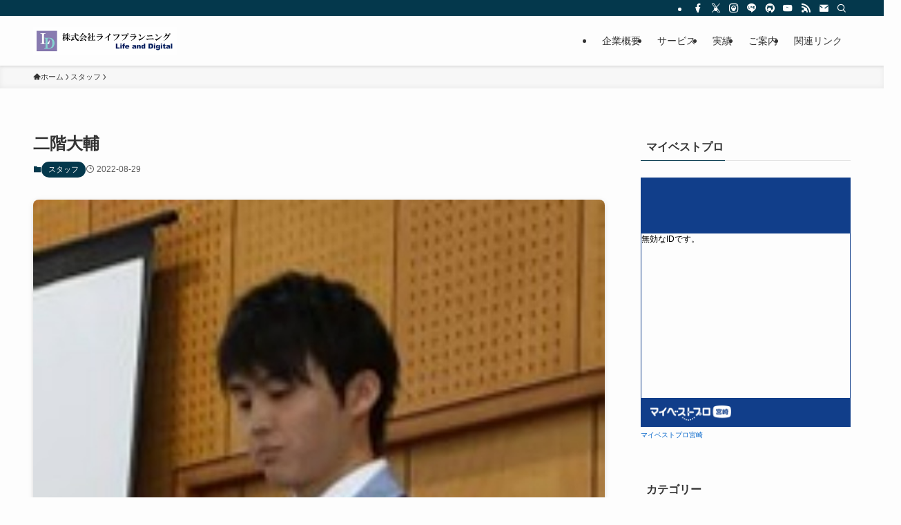

--- FILE ---
content_type: text/html; charset=UTF-8
request_url: https://lifeplan-it.co.jp/staff/staff-nikai/
body_size: 48807
content:
<!DOCTYPE html><html lang="ja" data-loaded="false" data-scrolled="false" data-spmenu="closed"><head><meta charset="utf-8"><meta name="format-detection" content="telephone=no"><meta http-equiv="X-UA-Compatible" content="IE=edge"><meta name="viewport" content="width=device-width, viewport-fit=cover"><meta name='robots' content='max-image-preview:large' /><link media="all" href="https://lifeplan-it.co.jp/wp-content/cache/autoptimize/css/autoptimize_69ce4b82698809a927bf7e5b817522f3.css" rel="stylesheet"><link media="print" href="https://lifeplan-it.co.jp/wp-content/cache/autoptimize/css/autoptimize_30cf4bd0a6a91f7e9b066476233b9a42.css" rel="stylesheet"><title>二階大輔 - （株）ライフプランニング</title><meta name="robots" content="index, follow, max-snippet:-1, max-image-preview:large, max-video-preview:-1" /><link rel="canonical" href="https://lifeplan-it.co.jp/staff/staff-nikai/" /><meta property="og:locale" content="ja_JP" /><meta property="og:type" content="article" /><meta property="og:title" content="二階大輔 - （株）ライフプランニング" /><meta property="og:description" content="氏名：二階大輔 担当：システムエンジニア 略歴・実績 　宮崎第一高等学校　電気科卒業 &nbsp; JFEスチール（株）西日本製鉄所（倉敷地区）品質設計部門 　Unity・PHPにてWEBシステム開発 &nbsp; 　　 [&hellip;]" /><meta property="og:url" content="https://lifeplan-it.co.jp/staff/staff-nikai/" /><meta property="og:site_name" content="（株）ライフプランニング" /><meta property="article:published_time" content="2022-08-29T07:22:32+00:00" /><meta property="article:modified_time" content="2022-08-29T07:22:45+00:00" /><meta property="og:image" content="https://lifeplan-it.co.jp/wp-content/uploads/2022/08/nikai-640.jpg" /><meta property="og:image:width" content="480" /><meta property="og:image:height" content="640" /><meta name="twitter:card" content="summary_large_image" /> <script type="application/ld+json" class="yoast-schema-graph">{"@context":"https://schema.org","@graph":[{"@type":"WebSite","@id":"https://lifeplan-it.co.jp/#website","url":"https://lifeplan-it.co.jp/","name":"\uff08\u682a\uff09\u30e9\u30a4\u30d5\u30d7\u30e9\u30f3\u30cb\u30f3\u30b0","description":"Life and Digital","potentialAction":[{"@type":"SearchAction","target":"https://lifeplan-it.co.jp/?s={search_term_string}","query-input":"required name=search_term_string"}],"inLanguage":"ja"},{"@type":"ImageObject","@id":"https://lifeplan-it.co.jp/staff/staff-nikai/#primaryimage","inLanguage":"ja","url":"https://lifeplan-it.co.jp/wp-content/uploads/2022/08/nikai-640.jpg","width":480,"height":640},{"@type":"WebPage","@id":"https://lifeplan-it.co.jp/staff/staff-nikai/#webpage","url":"https://lifeplan-it.co.jp/staff/staff-nikai/","name":"\u4e8c\u968e\u5927\u8f14 - \uff08\u682a\uff09\u30e9\u30a4\u30d5\u30d7\u30e9\u30f3\u30cb\u30f3\u30b0","isPartOf":{"@id":"https://lifeplan-it.co.jp/#website"},"primaryImageOfPage":{"@id":"https://lifeplan-it.co.jp/staff/staff-nikai/#primaryimage"},"datePublished":"2022-08-29T07:22:32+00:00","dateModified":"2022-08-29T07:22:45+00:00","author":{"@id":"https://lifeplan-it.co.jp/#/schema/person/3fb8c6b0edd3cf49e1d3a78c55b0bd91"},"inLanguage":"ja","potentialAction":[{"@type":"ReadAction","target":["https://lifeplan-it.co.jp/staff/staff-nikai/"]}]},{"@type":"Person","@id":"https://lifeplan-it.co.jp/#/schema/person/3fb8c6b0edd3cf49e1d3a78c55b0bd91","name":"lifeplan-it","image":{"@type":"ImageObject","@id":"https://lifeplan-it.co.jp/#personlogo","inLanguage":"ja","url":"https://secure.gravatar.com/avatar/ccf93640b2188b3f9ccb8c0fc1da928e2a184ab22aea1250332df2f8c8f57616?s=96&d=mm&r=g","caption":"lifeplan-it"},"description":"\u90fd\u57ce\u5de5\u696d\u9ad8\u7b49\u5c02\u9580\u5b66\u6821\u3000\u96fb\u6c17\u5de5\u5b66\u79d1\u5352\u696d\u3000 \u3000\u5352\u696d\u7814\u7a76\u3000Pascal\u30b3\u30f3\u30d1\u30a4\u30e9\u79fb\u690d \u30bd\u30cb\u30fc\u30a8\u30fc\u30a8\u30e0\u30b7\u30fc\u30a8\u30b9\u682a\u5f0f\u4f1a\u793e \u3000\u793e\u5185\uff33\uff25\u3068\u3057\u3066\u3001CAD/CAM\u30b7\u30b9\u30c6\u30e0\u306e\u958b\u767a\u30fb\u5c0e\u5165\u3092\u62c5\u5f53 \u3000\u6280\u8853\u60c5\u5831\u7ba1\u7406\u8ab2\u3000\u7d71\u62ec\u8ab2\u9577 \u8077\u696d\u8a13\u7df4\u6821 \u3000\uff29\uff34\u53ca\u3073\u3001\u30ad\u30e3\u30ea\u30a2\u30b3\u30f3\u30b5\u30eb\u30c8\u3092\u62c5\u5f53"}]}</script> <link rel='dns-prefetch' href='//webfonts.sakura.ne.jp' /><link rel='dns-prefetch' href='//www.googletagmanager.com' /><link rel='dns-prefetch' href='//pagead2.googlesyndication.com' /><link rel="alternate" type="application/rss+xml" title="（株）ライフプランニング &raquo; フィード" href="https://lifeplan-it.co.jp/feed/" /><link rel="alternate" type="application/rss+xml" title="（株）ライフプランニング &raquo; コメントフィード" href="https://lifeplan-it.co.jp/comments/feed/" /><link rel="alternate" type="application/rss+xml" title="（株）ライフプランニング &raquo; 二階大輔 のコメントのフィード" href="https://lifeplan-it.co.jp/staff/staff-nikai/feed/" /> <script type="text/javascript" src="https://lifeplan-it.co.jp/wp-includes/js/jquery/jquery.min.js?ver=3.7.1" id="jquery-core-js"></script> <script type="text/javascript" src="//webfonts.sakura.ne.jp/js/sakurav3.js?fadein=0&amp;ver=3.1.4" id="typesquare_std-js"></script> 
 <script type="text/javascript" src="https://www.googletagmanager.com/gtag/js?id=G-3EDC97XVJ0" id="google_gtagjs-js" async></script> <script type="text/javascript" id="google_gtagjs-js-after">window.dataLayer = window.dataLayer || [];function gtag(){dataLayer.push(arguments);}
gtag("set","linker",{"domains":["lifeplan-it.co.jp"]});
gtag("js", new Date());
gtag("set", "developer_id.dZTNiMT", true);
gtag("config", "G-3EDC97XVJ0");
//# sourceURL=google_gtagjs-js-after</script> <noscript><link href="https://lifeplan-it.co.jp/wp-content/themes/swell/build/css/noscript.css" rel="stylesheet"></noscript><link rel="https://api.w.org/" href="https://lifeplan-it.co.jp/wp-json/" /><link rel="alternate" title="JSON" type="application/json" href="https://lifeplan-it.co.jp/wp-json/wp/v2/posts/4407" /><link rel='shortlink' href='https://lifeplan-it.co.jp/?p=4407' /><meta name="generator" content="Site Kit by Google 1.170.0" /><meta property="og:title" content="二階大輔"><meta property="og:url" content="https://lifeplan-it.co.jp/staff/staff-nikai/"><meta property="og:description" content="氏名：二階大輔 担当：システムエンジニア 略歴・実績 　宮崎第一高等学校　電気科卒業 &nbsp; JFEスチ&hellip;"><meta property="og:image" content="https://lifeplan-it.co.jp/wp-content/uploads/2022/08/nikai-640.jpg"><meta property="og:image:width" content="480"><meta property="og:image:height" content="640"><meta name="twitter:image" content="https://lifeplan-it.co.jp/wp-content/uploads/2022/08/nikai-640.jpg"><meta name="twitter:card" content="summary_large_image"><meta name="google-adsense-platform-account" content="ca-host-pub-2644536267352236"><meta name="google-adsense-platform-domain" content="sitekit.withgoogle.com">  <script type="text/javascript" async="async" src="https://pagead2.googlesyndication.com/pagead/js/adsbygoogle.js?client=ca-pub-1679586369602702&amp;host=ca-host-pub-2644536267352236" crossorigin="anonymous"></script> <link rel="icon" href="https://lifeplan-it.co.jp/wp-content/uploads/2019/04/cropped-IMG_0708-90-32x32.jpg" sizes="32x32" /><link rel="icon" href="https://lifeplan-it.co.jp/wp-content/uploads/2019/04/cropped-IMG_0708-90-192x192.jpg" sizes="192x192" /><link rel="apple-touch-icon" href="https://lifeplan-it.co.jp/wp-content/uploads/2019/04/cropped-IMG_0708-90-180x180.jpg" /><meta name="msapplication-TileImage" content="https://lifeplan-it.co.jp/wp-content/uploads/2019/04/cropped-IMG_0708-90-270x270.jpg" /><meta name="msvalidate.01" content="79CD98959865513ACBC89FB8FCC5C07C" /> <script async src="https://pagead2.googlesyndication.com/pagead/js/adsbygoogle.js?client=ca-pub-1679586369602702"
     crossorigin="anonymous"></script> </head><body><div id="body_wrap" class="wp-singular post-template-default single single-post postid-4407 single-format-standard wp-theme-swell wp-child-theme-swell_child -body-solid -sidebar-on -frame-off id_4407" ><div id="sp_menu" class="p-spMenu -left"><div class="p-spMenu__inner"><div class="p-spMenu__closeBtn"> <button class="c-iconBtn -menuBtn c-plainBtn" data-onclick="toggleMenu" aria-label="メニューを閉じる"> <i class="c-iconBtn__icon icon-close-thin"></i> </button></div><div class="p-spMenu__body"><div class="c-widget__title -spmenu"> MENU</div><div class="p-spMenu__nav"><ul class="c-spnav c-listMenu"><li class="menu-item menu-item-type-post_type menu-item-object-page menu-item-395"><a href="https://lifeplan-it.co.jp/company/" title="						">企業概要</a></li><li class="menu-item menu-item-type-post_type menu-item-object-page menu-item-home menu-item-has-children menu-item-3979"><a href="https://lifeplan-it.co.jp/">サービス</a><ul class="sub-menu"><li class="menu-item menu-item-type-post_type menu-item-object-page menu-item-3892"><a href="https://lifeplan-it.co.jp/human-resource-development/">人材育成</a></li><li class="menu-item menu-item-type-custom menu-item-object-custom menu-item-3359"><a href="https://web-3d.net/">Web AR サービス</a></li></ul></li><li class="menu-item menu-item-type-post_type menu-item-object-page menu-item-has-children menu-item-4334"><a href="https://lifeplan-it.co.jp/achievement-post/">実績</a><ul class="sub-menu"><li class="menu-item menu-item-type-post_type menu-item-object-page menu-item-4445"><a href="https://lifeplan-it.co.jp/achievement-post/">実績</a></li><li class="menu-item menu-item-type-post_type menu-item-object-page menu-item-4589"><a href="https://lifeplan-it.co.jp/career-of-representative-post/">代表者実績</a></li><li class="menu-item menu-item-type-taxonomy menu-item-object-category menu-item-4320"><a href="https://lifeplan-it.co.jp/category/career-of-representative-catgly/">システム開発-生産性向上</a></li><li class="menu-item menu-item-type-taxonomy menu-item-object-category menu-item-4477"><a href="https://lifeplan-it.co.jp/category/developer-wordpress/">Webサイト構築（WordPress）</a></li><li class="menu-item menu-item-type-taxonomy menu-item-object-category menu-item-4241"><a href="https://lifeplan-it.co.jp/category/developer-web/">Webサイト構築（HTML＋CSS）</a></li><li class="menu-item menu-item-type-post_type menu-item-object-page menu-item-4115"><a href="https://lifeplan-it.co.jp/human-resource-achievement/">人材育成支援-実績</a></li></ul></li><li class="menu-item menu-item-type-post_type menu-item-object-page menu-item-has-children menu-item-3450"><a href="https://lifeplan-it.co.jp/iformation/">ご案内</a><ul class="sub-menu"><li class="menu-item menu-item-type-taxonomy menu-item-object-category menu-item-3333"><a href="https://lifeplan-it.co.jp/category/news-2/">お知らせ</a></li><li class="menu-item menu-item-type-post_type menu-item-object-page menu-item-3327"><a href="https://lifeplan-it.co.jp/access/">アクセス</a></li><li class="menu-item menu-item-type-post_type menu-item-object-page menu-item-1629"><a href="https://lifeplan-it.co.jp/suppliers/">主な取引先</a></li><li class="menu-item menu-item-type-post_type menu-item-object-page menu-item-1030"><a href="https://lifeplan-it.co.jp/law/">特定商取引法に基づく表記</a></li><li class="menu-item menu-item-type-post_type menu-item-object-page menu-item-5283"><a href="https://lifeplan-it.co.jp/privacy-policy-2/">プライバシーポリシー</a></li></ul></li><li class="menu-item menu-item-type-post_type menu-item-object-page menu-item-has-children menu-item-1005"><a href="https://lifeplan-it.co.jp/related-links/">関連リンク</a><ul class="sub-menu"><li class="menu-item menu-item-type-custom menu-item-object-custom menu-item-5513"><a href="https://www.youtube.com/channel/UC9FPRLB4wZ9aJQ3wwgYxMJQ">やってん８１０</a></li><li class="menu-item menu-item-type-custom menu-item-object-custom menu-item-3821"><a href="https://lifeanddigital.net/">システムエンジニアスクール</a></li><li class="menu-item menu-item-type-custom menu-item-object-custom menu-item-4725"><a href="https://web-3d.net/app-map/">OMISEMADE</a></li><li class="menu-item menu-item-type-custom menu-item-object-custom menu-item-5018"><a href="https://web-3d.net/anatamade/">あなたまで</a></li><li class="menu-item menu-item-type-custom menu-item-object-custom menu-item-3823"><a href="https://web-3d.net/">Web ３D サービス</a></li></ul></li></ul></div></div></div><div class="p-spMenu__overlay c-overlay" data-onclick="toggleMenu"></div></div><header id="header" class="l-header -series -series-right" data-spfix="1"><div class="l-header__bar pc_"><div class="l-header__barInner l-container"><ul class="c-iconList"><li class="c-iconList__item -facebook"> <a href="https://www.facebook.com/Lifeplan.it" target="_blank" rel="noopener" class="c-iconList__link u-fz-14 hov-flash" aria-label="facebook"> <i class="c-iconList__icon icon-facebook" role="presentation"></i> </a></li><li class="c-iconList__item -twitter-x"> <a href="https://twitter.com/LifeAndDigital1" target="_blank" rel="noopener" class="c-iconList__link u-fz-14 hov-flash" aria-label="twitter-x"> <i class="c-iconList__icon icon-twitter-x" role="presentation"></i> </a></li><li class="c-iconList__item -instagram"> <a href="https://www.instagram.com/lifeplan_it/" target="_blank" rel="noopener" class="c-iconList__link u-fz-14 hov-flash" aria-label="instagram"> <i class="c-iconList__icon icon-instagram" role="presentation"></i> </a></li><li class="c-iconList__item -line"> <a href="https://timeline.line.me/user/_dWoii5T3r_zu2BdtJ0vXCjjeodJasya2IJitJrc" target="_blank" rel="noopener" class="c-iconList__link u-fz-14 hov-flash" aria-label="line"> <i class="c-iconList__icon icon-line" role="presentation"></i> </a></li><li class="c-iconList__item -github"> <a href="https://github.com/lifeanddigital" target="_blank" rel="noopener" class="c-iconList__link u-fz-14 hov-flash" aria-label="github"> <i class="c-iconList__icon icon-github" role="presentation"></i> </a></li><li class="c-iconList__item -youtube"> <a href="https://www.youtube.com/channel/UCQ8nBAYz5PUBiMiy5YkXhvg" target="_blank" rel="noopener" class="c-iconList__link u-fz-14 hov-flash" aria-label="youtube"> <i class="c-iconList__icon icon-youtube" role="presentation"></i> </a></li><li class="c-iconList__item -rss"> <a href="https://lifeplan-it.co.jp/feed/" target="_blank" rel="noopener" class="c-iconList__link u-fz-14 hov-flash" aria-label="rss"> <i class="c-iconList__icon icon-rss" role="presentation"></i> </a></li><li class="c-iconList__item -contact"> <a href="https://lifeplan-it.co.jp/contact/" target="_blank" rel="noopener" class="c-iconList__link u-fz-14 hov-flash" aria-label="contact"> <i class="c-iconList__icon icon-contact" role="presentation"></i> </a></li><li class="c-iconList__item -search"> <button class="c-iconList__link c-plainBtn u-fz-14 hov-flash" data-onclick="toggleSearch" aria-label="検索"> <i class="c-iconList__icon icon-search" role="presentation"></i> </button></li></ul></div></div><div class="l-header__inner l-container"><div class="l-header__logo"><div class="c-headLogo -img"><a href="https://lifeplan-it.co.jp/" title="（株）ライフプランニング" class="c-headLogo__link" rel="home"><img width="800" height="153"  src="https://lifeplan-it.co.jp/wp-content/uploads/2022/09/Logo.png" alt="（株）ライフプランニング" class="c-headLogo__img" srcset="https://lifeplan-it.co.jp/wp-content/uploads/2022/09/Logo.png 800w, https://lifeplan-it.co.jp/wp-content/uploads/2022/09/Logo-300x57.png 300w, https://lifeplan-it.co.jp/wp-content/uploads/2022/09/Logo-768x147.png 768w" sizes="(max-width: 959px) 50vw, 800px" decoding="async" loading="eager" ></a></div></div><nav id="gnav" class="l-header__gnav c-gnavWrap"><ul class="c-gnav"><li class="menu-item menu-item-type-post_type menu-item-object-page menu-item-395"><a href="https://lifeplan-it.co.jp/company/" title="						"><span class="ttl">企業概要</span></a></li><li class="menu-item menu-item-type-post_type menu-item-object-page menu-item-home menu-item-has-children menu-item-3979"><a href="https://lifeplan-it.co.jp/"><span class="ttl">サービス</span></a><ul class="sub-menu"><li class="menu-item menu-item-type-post_type menu-item-object-page menu-item-3892"><a href="https://lifeplan-it.co.jp/human-resource-development/"><span class="ttl">人材育成</span></a></li><li class="menu-item menu-item-type-custom menu-item-object-custom menu-item-3359"><a href="https://web-3d.net/"><span class="ttl">Web AR サービス</span></a></li></ul></li><li class="menu-item menu-item-type-post_type menu-item-object-page menu-item-has-children menu-item-4334"><a href="https://lifeplan-it.co.jp/achievement-post/"><span class="ttl">実績</span></a><ul class="sub-menu"><li class="menu-item menu-item-type-post_type menu-item-object-page menu-item-4445"><a href="https://lifeplan-it.co.jp/achievement-post/"><span class="ttl">実績</span></a></li><li class="menu-item menu-item-type-post_type menu-item-object-page menu-item-4589"><a href="https://lifeplan-it.co.jp/career-of-representative-post/"><span class="ttl">代表者実績</span></a></li><li class="menu-item menu-item-type-taxonomy menu-item-object-category menu-item-4320"><a href="https://lifeplan-it.co.jp/category/career-of-representative-catgly/"><span class="ttl">システム開発-生産性向上</span></a></li><li class="menu-item menu-item-type-taxonomy menu-item-object-category menu-item-4477"><a href="https://lifeplan-it.co.jp/category/developer-wordpress/"><span class="ttl">Webサイト構築（WordPress）</span></a></li><li class="menu-item menu-item-type-taxonomy menu-item-object-category menu-item-4241"><a href="https://lifeplan-it.co.jp/category/developer-web/"><span class="ttl">Webサイト構築（HTML＋CSS）</span></a></li><li class="menu-item menu-item-type-post_type menu-item-object-page menu-item-4115"><a href="https://lifeplan-it.co.jp/human-resource-achievement/"><span class="ttl">人材育成支援-実績</span></a></li></ul></li><li class="menu-item menu-item-type-post_type menu-item-object-page menu-item-has-children menu-item-3450"><a href="https://lifeplan-it.co.jp/iformation/"><span class="ttl">ご案内</span></a><ul class="sub-menu"><li class="menu-item menu-item-type-taxonomy menu-item-object-category menu-item-3333"><a href="https://lifeplan-it.co.jp/category/news-2/"><span class="ttl">お知らせ</span></a></li><li class="menu-item menu-item-type-post_type menu-item-object-page menu-item-3327"><a href="https://lifeplan-it.co.jp/access/"><span class="ttl">アクセス</span></a></li><li class="menu-item menu-item-type-post_type menu-item-object-page menu-item-1629"><a href="https://lifeplan-it.co.jp/suppliers/"><span class="ttl">主な取引先</span></a></li><li class="menu-item menu-item-type-post_type menu-item-object-page menu-item-1030"><a href="https://lifeplan-it.co.jp/law/"><span class="ttl">特定商取引法に基づく表記</span></a></li><li class="menu-item menu-item-type-post_type menu-item-object-page menu-item-5283"><a href="https://lifeplan-it.co.jp/privacy-policy-2/"><span class="ttl">プライバシーポリシー</span></a></li></ul></li><li class="menu-item menu-item-type-post_type menu-item-object-page menu-item-has-children menu-item-1005"><a href="https://lifeplan-it.co.jp/related-links/"><span class="ttl">関連リンク</span></a><ul class="sub-menu"><li class="menu-item menu-item-type-custom menu-item-object-custom menu-item-5513"><a href="https://www.youtube.com/channel/UC9FPRLB4wZ9aJQ3wwgYxMJQ"><span class="ttl">やってん８１０</span></a></li><li class="menu-item menu-item-type-custom menu-item-object-custom menu-item-3821"><a href="https://lifeanddigital.net/"><span class="ttl">システムエンジニアスクール</span></a></li><li class="menu-item menu-item-type-custom menu-item-object-custom menu-item-4725"><a href="https://web-3d.net/app-map/"><span class="ttl">OMISEMADE</span></a></li><li class="menu-item menu-item-type-custom menu-item-object-custom menu-item-5018"><a href="https://web-3d.net/anatamade/"><span class="ttl">あなたまで</span></a></li><li class="menu-item menu-item-type-custom menu-item-object-custom menu-item-3823"><a href="https://web-3d.net/"><span class="ttl">Web ３D サービス</span></a></li></ul></li></ul></nav><div class="l-header__customBtn sp_"> <button class="c-iconBtn c-plainBtn" data-onclick="toggleSearch" aria-label="検索ボタン"> <i class="c-iconBtn__icon icon-search"></i> <span class="c-iconBtn__label">お問い合わせ</span> </button></div><div class="l-header__menuBtn sp_"> <button class="c-iconBtn -menuBtn c-plainBtn" data-onclick="toggleMenu" aria-label="メニューボタン"> <i class="c-iconBtn__icon icon-menu-thin"></i> </button></div></div></header><div id="fix_header" class="l-fixHeader -series -series-right"><div class="l-fixHeader__inner l-container"><div class="l-fixHeader__logo"><div class="c-headLogo -img"><a href="https://lifeplan-it.co.jp/" title="（株）ライフプランニング" class="c-headLogo__link" rel="home"><img width="800" height="153"  src="https://lifeplan-it.co.jp/wp-content/uploads/2022/09/Logo.png" alt="（株）ライフプランニング" class="c-headLogo__img" srcset="https://lifeplan-it.co.jp/wp-content/uploads/2022/09/Logo.png 800w, https://lifeplan-it.co.jp/wp-content/uploads/2022/09/Logo-300x57.png 300w, https://lifeplan-it.co.jp/wp-content/uploads/2022/09/Logo-768x147.png 768w" sizes="(max-width: 959px) 50vw, 800px" decoding="async" loading="eager" ></a></div></div><div class="l-fixHeader__gnav c-gnavWrap"><ul class="c-gnav"><li class="menu-item menu-item-type-post_type menu-item-object-page menu-item-395"><a href="https://lifeplan-it.co.jp/company/" title="						"><span class="ttl">企業概要</span></a></li><li class="menu-item menu-item-type-post_type menu-item-object-page menu-item-home menu-item-has-children menu-item-3979"><a href="https://lifeplan-it.co.jp/"><span class="ttl">サービス</span></a><ul class="sub-menu"><li class="menu-item menu-item-type-post_type menu-item-object-page menu-item-3892"><a href="https://lifeplan-it.co.jp/human-resource-development/"><span class="ttl">人材育成</span></a></li><li class="menu-item menu-item-type-custom menu-item-object-custom menu-item-3359"><a href="https://web-3d.net/"><span class="ttl">Web AR サービス</span></a></li></ul></li><li class="menu-item menu-item-type-post_type menu-item-object-page menu-item-has-children menu-item-4334"><a href="https://lifeplan-it.co.jp/achievement-post/"><span class="ttl">実績</span></a><ul class="sub-menu"><li class="menu-item menu-item-type-post_type menu-item-object-page menu-item-4445"><a href="https://lifeplan-it.co.jp/achievement-post/"><span class="ttl">実績</span></a></li><li class="menu-item menu-item-type-post_type menu-item-object-page menu-item-4589"><a href="https://lifeplan-it.co.jp/career-of-representative-post/"><span class="ttl">代表者実績</span></a></li><li class="menu-item menu-item-type-taxonomy menu-item-object-category menu-item-4320"><a href="https://lifeplan-it.co.jp/category/career-of-representative-catgly/"><span class="ttl">システム開発-生産性向上</span></a></li><li class="menu-item menu-item-type-taxonomy menu-item-object-category menu-item-4477"><a href="https://lifeplan-it.co.jp/category/developer-wordpress/"><span class="ttl">Webサイト構築（WordPress）</span></a></li><li class="menu-item menu-item-type-taxonomy menu-item-object-category menu-item-4241"><a href="https://lifeplan-it.co.jp/category/developer-web/"><span class="ttl">Webサイト構築（HTML＋CSS）</span></a></li><li class="menu-item menu-item-type-post_type menu-item-object-page menu-item-4115"><a href="https://lifeplan-it.co.jp/human-resource-achievement/"><span class="ttl">人材育成支援-実績</span></a></li></ul></li><li class="menu-item menu-item-type-post_type menu-item-object-page menu-item-has-children menu-item-3450"><a href="https://lifeplan-it.co.jp/iformation/"><span class="ttl">ご案内</span></a><ul class="sub-menu"><li class="menu-item menu-item-type-taxonomy menu-item-object-category menu-item-3333"><a href="https://lifeplan-it.co.jp/category/news-2/"><span class="ttl">お知らせ</span></a></li><li class="menu-item menu-item-type-post_type menu-item-object-page menu-item-3327"><a href="https://lifeplan-it.co.jp/access/"><span class="ttl">アクセス</span></a></li><li class="menu-item menu-item-type-post_type menu-item-object-page menu-item-1629"><a href="https://lifeplan-it.co.jp/suppliers/"><span class="ttl">主な取引先</span></a></li><li class="menu-item menu-item-type-post_type menu-item-object-page menu-item-1030"><a href="https://lifeplan-it.co.jp/law/"><span class="ttl">特定商取引法に基づく表記</span></a></li><li class="menu-item menu-item-type-post_type menu-item-object-page menu-item-5283"><a href="https://lifeplan-it.co.jp/privacy-policy-2/"><span class="ttl">プライバシーポリシー</span></a></li></ul></li><li class="menu-item menu-item-type-post_type menu-item-object-page menu-item-has-children menu-item-1005"><a href="https://lifeplan-it.co.jp/related-links/"><span class="ttl">関連リンク</span></a><ul class="sub-menu"><li class="menu-item menu-item-type-custom menu-item-object-custom menu-item-5513"><a href="https://www.youtube.com/channel/UC9FPRLB4wZ9aJQ3wwgYxMJQ"><span class="ttl">やってん８１０</span></a></li><li class="menu-item menu-item-type-custom menu-item-object-custom menu-item-3821"><a href="https://lifeanddigital.net/"><span class="ttl">システムエンジニアスクール</span></a></li><li class="menu-item menu-item-type-custom menu-item-object-custom menu-item-4725"><a href="https://web-3d.net/app-map/"><span class="ttl">OMISEMADE</span></a></li><li class="menu-item menu-item-type-custom menu-item-object-custom menu-item-5018"><a href="https://web-3d.net/anatamade/"><span class="ttl">あなたまで</span></a></li><li class="menu-item menu-item-type-custom menu-item-object-custom menu-item-3823"><a href="https://web-3d.net/"><span class="ttl">Web ３D サービス</span></a></li></ul></li></ul></div></div></div><div id="breadcrumb" class="p-breadcrumb -bg-on"><ol class="p-breadcrumb__list l-container"><li class="p-breadcrumb__item"><a href="https://lifeplan-it.co.jp/" class="p-breadcrumb__text"><span class="__home icon-home"> ホーム</span></a></li><li class="p-breadcrumb__item"><a href="https://lifeplan-it.co.jp/category/staff/" class="p-breadcrumb__text"><span>スタッフ</span></a></li><li class="p-breadcrumb__item"><span class="p-breadcrumb__text">二階大輔</span></li></ol></div><div id="content" class="l-content l-container" data-postid="4407" data-pvct="true"><main id="main_content" class="l-mainContent l-article"><article class="l-mainContent__inner" data-clarity-region="article"><div class="p-articleHead c-postTitle"><h1 class="c-postTitle__ttl">二階大輔</h1> <time class="c-postTitle__date u-thin" datetime="2022-08-29" aria-hidden="true"> <span class="__y">2022</span> <span class="__md">8/29</span> </time></div><div class="p-articleMetas -top"><div class="p-articleMetas__termList c-categoryList"> <a class="c-categoryList__link hov-flash-up" href="https://lifeplan-it.co.jp/category/staff/" data-cat-id="77"> スタッフ </a></div><div class="p-articleMetas__times c-postTimes u-thin"> <time class="c-postTimes__posted icon-posted" datetime="2022-08-29" aria-label="公開日">2022-08-29</time></div></div><figure class="p-articleThumb"><noscript><img width="480" height="640"  src="https://lifeplan-it.co.jp/wp-content/uploads/2022/08/nikai-640.jpg" alt="" class="p-articleThumb__img" srcset="https://lifeplan-it.co.jp/wp-content/uploads/2022/08/nikai-640.jpg 480w, https://lifeplan-it.co.jp/wp-content/uploads/2022/08/nikai-640-225x300.jpg 225w" sizes="(min-width: 960px) 960px, 100vw" ></noscript><img width="480" height="640"  src='data:image/svg+xml,%3Csvg%20xmlns=%22http://www.w3.org/2000/svg%22%20viewBox=%220%200%20480%20640%22%3E%3C/svg%3E' data-src="https://lifeplan-it.co.jp/wp-content/uploads/2022/08/nikai-640.jpg" alt="" class="lazyload p-articleThumb__img" data-srcset="https://lifeplan-it.co.jp/wp-content/uploads/2022/08/nikai-640.jpg 480w, https://lifeplan-it.co.jp/wp-content/uploads/2022/08/nikai-640-225x300.jpg 225w" data-sizes="(min-width: 960px) 960px, 100vw" ></figure><div class="post_content"><p>氏名：二階大輔</p><p>担当：システムエンジニア</p><p>略歴・実績</p><p>　宮崎第一高等学校　電気科卒業</p><p>&nbsp; JFEスチール（株）西日本製鉄所（倉敷地区）品質設計部門</p><p>　Unity・PHPにてWEBシステム開発</p><p>&nbsp; 　　ベースパーク開発（WebGL）/WEB-3D （AR/VRシステム）</p><p>保有資格</p><p>　Webクレリエイター能力認定試験　エキスパート</p><p>　Illustrator 能力認定試験　エキスパート</p><p>　PotoShop　能力認定試験　エキスパート</p><p>　Excel表計算処理技能認定試験　２級 　QC（品質管理）検定&nbsp; ２級</p></div><div class="p-articleFoot"><div class="p-articleMetas -bottom"><div class="p-articleMetas__termList c-categoryList"> <a class="c-categoryList__link hov-flash-up" href="https://lifeplan-it.co.jp/category/staff/" data-cat-id="77"> スタッフ </a></div></div></div><div class="c-shareBtns -bottom -style-icon"><div class="c-shareBtns__message"> <span class="__text"> よかったらシェアしてね！ </span></div><ul class="c-shareBtns__list"><li class="c-shareBtns__item -facebook"> <a class="c-shareBtns__btn " href="https://www.facebook.com/sharer/sharer.php?u=https%3A%2F%2Flifeplan-it.co.jp%2Fstaff%2Fstaff-nikai%2F" title="Facebookでシェア" onclick="javascript:window.open(this.href, '_blank', 'menubar=no,toolbar=no,resizable=yes,scrollbars=yes,height=800,width=600');return false;" target="_blank" role="button" tabindex="0"> <i class="snsicon c-shareBtns__icon icon-facebook" aria-hidden="true"></i> </a></li><li class="c-shareBtns__item -twitter-x"> <a class="c-shareBtns__btn " href="https://twitter.com/intent/tweet?url=https%3A%2F%2Flifeplan-it.co.jp%2Fstaff%2Fstaff-nikai%2F&#038;text=%E4%BA%8C%E9%9A%8E%E5%A4%A7%E8%BC%94&#038;hashtags=%E3%83%A1%E3%82%BF%E3%83%90%E3%83%BC%E3%82%B9%2CAR%2CVR" title="X(Twitter)でシェア" onclick="javascript:window.open(this.href, '_blank', 'menubar=no,toolbar=no,resizable=yes,scrollbars=yes,height=400,width=600');return false;" target="_blank" role="button" tabindex="0"> <i class="snsicon c-shareBtns__icon icon-twitter-x" aria-hidden="true"></i> </a></li><li class="c-shareBtns__item -line"> <a class="c-shareBtns__btn " href="https://social-plugins.line.me/lineit/share?url=https%3A%2F%2Flifeplan-it.co.jp%2Fstaff%2Fstaff-nikai%2F&#038;text=%E4%BA%8C%E9%9A%8E%E5%A4%A7%E8%BC%94" title="LINEに送る" target="_blank" role="button" tabindex="0"> <i class="snsicon c-shareBtns__icon icon-line" aria-hidden="true"></i> </a></li><li class="c-shareBtns__item -copy"> <button class="c-urlcopy c-plainBtn c-shareBtns__btn " data-clipboard-text="https://lifeplan-it.co.jp/staff/staff-nikai/" title="URLをコピーする"> <span class="c-urlcopy__content"> <svg xmlns="http://www.w3.org/2000/svg" class="swl-svg-copy c-shareBtns__icon -to-copy" width="1em" height="1em" viewBox="0 0 48 48" role="img" aria-hidden="true" focusable="false"><path d="M38,5.5h-9c0-2.8-2.2-5-5-5s-5,2.2-5,5h-9c-2.2,0-4,1.8-4,4v33c0,2.2,1.8,4,4,4h28c2.2,0,4-1.8,4-4v-33
 C42,7.3,40.2,5.5,38,5.5z M24,3.5c1.1,0,2,0.9,2,2s-0.9,2-2,2s-2-0.9-2-2S22.9,3.5,24,3.5z M38,42.5H10v-33h5v3c0,0.6,0.4,1,1,1h16
 c0.6,0,1-0.4,1-1v-3h5L38,42.5z"/><polygon points="24,37 32.5,28 27.5,28 27.5,20 20.5,20 20.5,28 15.5,28 "/></svg> <svg xmlns="http://www.w3.org/2000/svg" class="swl-svg-copied c-shareBtns__icon -copied" width="1em" height="1em" viewBox="0 0 48 48" role="img" aria-hidden="true" focusable="false"><path d="M38,5.5h-9c0-2.8-2.2-5-5-5s-5,2.2-5,5h-9c-2.2,0-4,1.8-4,4v33c0,2.2,1.8,4,4,4h28c2.2,0,4-1.8,4-4v-33
 C42,7.3,40.2,5.5,38,5.5z M24,3.5c1.1,0,2,0.9,2,2s-0.9,2-2,2s-2-0.9-2-2S22.9,3.5,24,3.5z M38,42.5H10v-33h5v3c0,0.6,0.4,1,1,1h16
 c0.6,0,1-0.4,1-1v-3h5V42.5z"/><polygon points="31.9,20.2 22.1,30.1 17.1,25.1 14.2,28 22.1,35.8 34.8,23.1 "/></svg> </span> </button><div class="c-copyedPoppup">URLをコピーしました！</div></li></ul></div><div id="after_article" class="l-articleBottom"></div><section id="comments" class="l-articleBottom__section -comment"><h2 class="l-articleBottom__title c-secTitle"> コメント</h2><div class="p-commentArea"><div id="respond" class="comment-respond"><h3 class="p-commentArea__title -for-write"><i class="icon-pen"></i> コメントする <small><a rel="nofollow" id="cancel-comment-reply-link" href="/staff/staff-nikai/#respond" style="display:none;">コメントをキャンセル</a></small></h3><p class="must-log-in">コメントを投稿するには<a href="https://lifeplan-it.co.jp/wp-login.php?redirect_to=https%3A%2F%2Flifeplan-it.co.jp%2Fstaff%2Fstaff-nikai%2F">ログイン</a>してください。</p></div></div></section></article></main><aside id="sidebar" class="l-sidebar"><div id="custom_html-30" class="widget_text c-widget widget_custom_html"><div class="c-widget__title -side">マイベストプロ</div><div class="textwidget custom-html-widget"><script type="text/javascript" src="//mbp-japan.com/column-feed/blogparts.js"></script><script type="text/javascript">MbpBP.init(5003070, {width:'',height:'',wfit:'1'}, "miyazaki");</script></div></div><div id="categories-3" class="c-widget c-listMenu widget_categories"><div class="c-widget__title -side">カテゴリー</div><ul><li class="cat-item cat-item-90"><a href="https://lifeplan-it.co.jp/category/cluster/">Cluster</a></li><li class="cat-item cat-item-91"><a href="https://lifeplan-it.co.jp/category/door/">NTT-DOOR</a></li><li class="cat-item cat-item-74"><a href="https://lifeplan-it.co.jp/category/developer-web/">Webサイト構築（HTML＋CSS）</a></li><li class="cat-item cat-item-80"><a href="https://lifeplan-it.co.jp/category/developer-wordpress/">Webサイト構築（Wordpress）</a></li><li class="cat-item cat-item-62"><a href="https://lifeplan-it.co.jp/category/news-2/">お知らせ</a></li><li class="cat-item cat-item-78"><a href="https://lifeplan-it.co.jp/category/achievement-xr/">システム開発-vr</a></li><li class="cat-item cat-item-77"><a href="https://lifeplan-it.co.jp/category/staff/">スタッフ</a></li><li class="cat-item cat-item-39"><a href="https://lifeplan-it.co.jp/category/pc-school/">パソコン教室</a></li><li class="cat-item cat-item-89"><a href="https://lifeplan-it.co.jp/category/portfolio-vr/">ポートフォリオ（VR）</a></li><li class="cat-item cat-item-10"><a href="https://lifeplan-it.co.jp/category/robot-programing/">ロボットプログラミング</a></li><li class="cat-item cat-item-86"><a href="https://lifeplan-it.co.jp/category/reuse-laptop/">中古ノートパソコン</a></li><li class="cat-item cat-item-61"><a href="https://lifeplan-it.co.jp/category/mylicense/">保有資格・免許</a></li><li class="cat-item cat-item-92"><a href="https://lifeplan-it.co.jp/category/dx/">実績-ＤＸ推進</a></li><li class="cat-item cat-item-88"><a href="https://lifeplan-it.co.jp/category/sample-vrar/">実績-VR/AR</a></li><li class="cat-item cat-item-76"><a href="https://lifeplan-it.co.jp/category/sample-development-catgry/">実績-システム開発</a></li><li class="cat-item cat-item-33"><a href="https://lifeplan-it.co.jp/category/tennis-school/">時々テニスレッスン</a></li><li class="cat-item cat-item-23"><a href="https://lifeplan-it.co.jp/category/news/">最新情報</a></li><li class="cat-item cat-item-72"><a href="https://lifeplan-it.co.jp/category/results-of-activities/">活動実績</a></li><li class="cat-item cat-item-3"><a href="https://lifeplan-it.co.jp/category/manage-seminar/">経営セミナー</a></li></ul></div><div id="swell_ad_widget-2" class="c-widget widget_swell_ad_widget"><a target="_blank" href="https://www.amazon.co.jp/gp/search?ie=UTF8&tag=kumoyama-22&linkCode=ur2&linkId=5de6754090df7ec024c7137814946db5&camp=247&creative=1211&index=books&keywords=python">python</a></div></aside></div><div id="before_footer_widget" class="w-beforeFooter"><div class="l-container"><div id="meta-4" class="c-widget widget_meta"><div class="c-widget__title -footer">メタ情報</div><ul><li><a rel="nofollow" href="https://lifeplan-it.co.jp/wp-login.php?action=register">登録</a></li><li><a rel="nofollow" href="https://lifeplan-it.co.jp/wp-login.php">ログイン</a></li><li><a href="https://lifeplan-it.co.jp/feed/">投稿フィード</a></li><li><a href="https://lifeplan-it.co.jp/comments/feed/">コメントフィード</a></li><li><a href="https://ja.wordpress.org/">WordPress.org</a></li></ul></div></div></div><footer id="footer" class="l-footer"><div class="l-footer__inner"><div class="l-footer__foot"><div class="l-container"><ul class="c-iconList"><li class="c-iconList__item -facebook"> <a href="https://www.facebook.com/Lifeplan.it" target="_blank" rel="noopener" class="c-iconList__link u-fz-14 hov-flash" aria-label="facebook"> <i class="c-iconList__icon icon-facebook" role="presentation"></i> </a></li><li class="c-iconList__item -twitter-x"> <a href="https://twitter.com/LifeAndDigital1" target="_blank" rel="noopener" class="c-iconList__link u-fz-14 hov-flash" aria-label="twitter-x"> <i class="c-iconList__icon icon-twitter-x" role="presentation"></i> </a></li><li class="c-iconList__item -instagram"> <a href="https://www.instagram.com/lifeplan_it/" target="_blank" rel="noopener" class="c-iconList__link u-fz-14 hov-flash" aria-label="instagram"> <i class="c-iconList__icon icon-instagram" role="presentation"></i> </a></li><li class="c-iconList__item -line"> <a href="https://timeline.line.me/user/_dWoii5T3r_zu2BdtJ0vXCjjeodJasya2IJitJrc" target="_blank" rel="noopener" class="c-iconList__link u-fz-14 hov-flash" aria-label="line"> <i class="c-iconList__icon icon-line" role="presentation"></i> </a></li><li class="c-iconList__item -github"> <a href="https://github.com/lifeanddigital" target="_blank" rel="noopener" class="c-iconList__link u-fz-14 hov-flash" aria-label="github"> <i class="c-iconList__icon icon-github" role="presentation"></i> </a></li><li class="c-iconList__item -youtube"> <a href="https://www.youtube.com/channel/UCQ8nBAYz5PUBiMiy5YkXhvg" target="_blank" rel="noopener" class="c-iconList__link u-fz-14 hov-flash" aria-label="youtube"> <i class="c-iconList__icon icon-youtube" role="presentation"></i> </a></li><li class="c-iconList__item -rss"> <a href="https://lifeplan-it.co.jp/feed/" target="_blank" rel="noopener" class="c-iconList__link u-fz-14 hov-flash" aria-label="rss"> <i class="c-iconList__icon icon-rss" role="presentation"></i> </a></li><li class="c-iconList__item -contact"> <a href="https://lifeplan-it.co.jp/contact/" target="_blank" rel="noopener" class="c-iconList__link u-fz-14 hov-flash" aria-label="contact"> <i class="c-iconList__icon icon-contact" role="presentation"></i> </a></li></ul><ul class="l-footer__nav"><li class="menu-item menu-item-type-post_type menu-item-object-page menu-item-395"><a href="https://lifeplan-it.co.jp/company/" title="						">企業概要</a></li><li class="menu-item menu-item-type-post_type menu-item-object-page menu-item-home menu-item-has-children menu-item-3979"><a href="https://lifeplan-it.co.jp/">サービス</a><ul class="sub-menu"><li class="menu-item menu-item-type-post_type menu-item-object-page menu-item-3892"><a href="https://lifeplan-it.co.jp/human-resource-development/">人材育成</a></li><li class="menu-item menu-item-type-custom menu-item-object-custom menu-item-3359"><a href="https://web-3d.net/">Web AR サービス</a></li></ul></li><li class="menu-item menu-item-type-post_type menu-item-object-page menu-item-has-children menu-item-4334"><a href="https://lifeplan-it.co.jp/achievement-post/">実績</a><ul class="sub-menu"><li class="menu-item menu-item-type-post_type menu-item-object-page menu-item-4445"><a href="https://lifeplan-it.co.jp/achievement-post/">実績</a></li><li class="menu-item menu-item-type-post_type menu-item-object-page menu-item-4589"><a href="https://lifeplan-it.co.jp/career-of-representative-post/">代表者実績</a></li><li class="menu-item menu-item-type-taxonomy menu-item-object-category menu-item-4320"><a href="https://lifeplan-it.co.jp/category/career-of-representative-catgly/">システム開発-生産性向上</a></li><li class="menu-item menu-item-type-taxonomy menu-item-object-category menu-item-4477"><a href="https://lifeplan-it.co.jp/category/developer-wordpress/">Webサイト構築（WordPress）</a></li><li class="menu-item menu-item-type-taxonomy menu-item-object-category menu-item-4241"><a href="https://lifeplan-it.co.jp/category/developer-web/">Webサイト構築（HTML＋CSS）</a></li><li class="menu-item menu-item-type-post_type menu-item-object-page menu-item-4115"><a href="https://lifeplan-it.co.jp/human-resource-achievement/">人材育成支援-実績</a></li></ul></li><li class="menu-item menu-item-type-post_type menu-item-object-page menu-item-has-children menu-item-3450"><a href="https://lifeplan-it.co.jp/iformation/">ご案内</a><ul class="sub-menu"><li class="menu-item menu-item-type-taxonomy menu-item-object-category menu-item-3333"><a href="https://lifeplan-it.co.jp/category/news-2/">お知らせ</a></li><li class="menu-item menu-item-type-post_type menu-item-object-page menu-item-3327"><a href="https://lifeplan-it.co.jp/access/">アクセス</a></li><li class="menu-item menu-item-type-post_type menu-item-object-page menu-item-1629"><a href="https://lifeplan-it.co.jp/suppliers/">主な取引先</a></li><li class="menu-item menu-item-type-post_type menu-item-object-page menu-item-1030"><a href="https://lifeplan-it.co.jp/law/">特定商取引法に基づく表記</a></li><li class="menu-item menu-item-type-post_type menu-item-object-page menu-item-5283"><a href="https://lifeplan-it.co.jp/privacy-policy-2/">プライバシーポリシー</a></li></ul></li><li class="menu-item menu-item-type-post_type menu-item-object-page menu-item-has-children menu-item-1005"><a href="https://lifeplan-it.co.jp/related-links/">関連リンク</a><ul class="sub-menu"><li class="menu-item menu-item-type-custom menu-item-object-custom menu-item-5513"><a href="https://www.youtube.com/channel/UC9FPRLB4wZ9aJQ3wwgYxMJQ">やってん８１０</a></li><li class="menu-item menu-item-type-custom menu-item-object-custom menu-item-3821"><a href="https://lifeanddigital.net/">システムエンジニアスクール</a></li><li class="menu-item menu-item-type-custom menu-item-object-custom menu-item-4725"><a href="https://web-3d.net/app-map/">OMISEMADE</a></li><li class="menu-item menu-item-type-custom menu-item-object-custom menu-item-5018"><a href="https://web-3d.net/anatamade/">あなたまで</a></li><li class="menu-item menu-item-type-custom menu-item-object-custom menu-item-3823"><a href="https://web-3d.net/">Web ３D サービス</a></li></ul></li></ul><p class="copyright"> <span lang="en">&copy;</span> （株）ライフプランニング.</p></div></div></div></footer><div class="p-fixBtnWrap"> <button id="pagetop" class="c-fixBtn c-plainBtn hov-bg-main" data-onclick="pageTop" aria-label="ページトップボタン" data-has-text=""> <i class="c-fixBtn__icon icon-chevron-up" role="presentation"></i> </button></div><div id="search_modal" class="c-modal p-searchModal"><div class="c-overlay" data-onclick="toggleSearch"></div><div class="p-searchModal__inner"><form role="search" method="get" class="c-searchForm" action="https://lifeplan-it.co.jp/" role="search"> <input type="text" value="" name="s" class="c-searchForm__s s" placeholder="検索" aria-label="検索ワード"> <button type="submit" class="c-searchForm__submit icon-search hov-opacity u-bg-main" value="search" aria-label="検索を実行する"></button></form> <button class="c-modal__close c-plainBtn" data-onclick="toggleSearch"> <i class="icon-batsu"></i> 閉じる </button></div></div><div id="index_modal" class="c-modal p-indexModal"><div class="c-overlay" data-onclick="toggleIndex"></div><div class="p-indexModal__inner"><div class="p-toc post_content -modal"><span class="p-toc__ttl">目次</span></div> <button class="c-modal__close c-plainBtn" data-onclick="toggleIndex"> <i class="icon-batsu"></i> 閉じる </button></div></div></div><div class="l-scrollObserver" aria-hidden="true"></div><script type="speculationrules">{"prefetch":[{"source":"document","where":{"and":[{"href_matches":"/*"},{"not":{"href_matches":["/wp-*.php","/wp-admin/*","/wp-content/uploads/*","/wp-content/*","/wp-content/plugins/*","/wp-content/themes/swell_child/*","/wp-content/themes/swell/*","/*\\?(.+)"]}},{"not":{"selector_matches":"a[rel~=\"nofollow\"]"}},{"not":{"selector_matches":".no-prefetch, .no-prefetch a"}}]},"eagerness":"conservative"}]}</script> <noscript><style>.lazyload{display:none;}</style></noscript><script data-noptimize="1">window.lazySizesConfig=window.lazySizesConfig||{};window.lazySizesConfig.loadMode=1;</script><script async data-noptimize="1" src='https://lifeplan-it.co.jp/wp-content/plugins/autoptimize/classes/external/js/lazysizes.min.js?ao_version=3.1.14'></script><script type="text/javascript" id="swell_script-js-extra">var swellVars = {"siteUrl":"https://lifeplan-it.co.jp/","restUrl":"https://lifeplan-it.co.jp/wp-json/wp/v2/","ajaxUrl":"https://lifeplan-it.co.jp/wp-admin/admin-ajax.php","ajaxNonce":"cfdb7cbd0c","isLoggedIn":"","useAjaxAfterPost":"","useAjaxFooter":"","usePvCount":"1","isFixHeadSP":"1","tocListTag":"ol","tocTarget":"h3","tocPrevText":"\u524d\u306e\u30da\u30fc\u30b8\u3078","tocNextText":"\u6b21\u306e\u30da\u30fc\u30b8\u3078","tocCloseText":"\u6298\u308a\u305f\u305f\u3080","tocOpenText":"\u3082\u3063\u3068\u898b\u308b","tocOmitType":"ct","tocOmitNum":"15","tocMinnum":"2","tocAdPosition":"after","offSmoothScroll":""};
//# sourceURL=swell_script-js-extra</script>  <script type="application/ld+json">{"@context": "https://schema.org","@graph": [{"@type":"Organization","@id":"https:\/\/lifeplan-it.co.jp\/#organization","name":"（株）ライフプランニング","url":"https:\/\/lifeplan-it.co.jp\/","logo":{"@type":"ImageObject","url":"https:\/\/lifeplan-it.co.jp\/wp-content\/uploads\/2022\/09\/Logo.png","width":800,"height":153}},{"@type":"WebSite","@id":"https:\/\/lifeplan-it.co.jp\/#website","url":"https:\/\/lifeplan-it.co.jp\/","name":"（株）ライフプランニング","description":"Life and Digital"},{"@type":"WebPage","@id":"https:\/\/lifeplan-it.co.jp\/staff\/staff-nikai\/","url":"https:\/\/lifeplan-it.co.jp\/staff\/staff-nikai\/","name":"二階大輔","description":"氏名：二階大輔 担当：システムエンジニア 略歴・実績 　宮崎第一高等学校　電気科卒業 &nbsp; JFEスチール（株）西日本製鉄所（倉敷地区）品質設計部門 　Unity・PHPにてWEBシステム開発 &nbsp; 　　ベースパーク開発（WebGL）\/WEB-3D （AR\/VRシステム） 保有資格 　Webクレリエイター能力認定試験　エキスパート 　Illustrator 能力認定試験　エキスパート 　PotoShop　能力認定試験　エキスパート 　Excel表計算処理技能認定試験　２級 　QC（品質管理）検定&nbsp; ２級","isPartOf":{"@id":"https:\/\/lifeplan-it.co.jp\/#website"}},{"@type":"Article","mainEntityOfPage":{"@type":"WebPage","@id":"https:\/\/lifeplan-it.co.jp\/staff\/staff-nikai\/"},"headline":"二階大輔","image":{"@type":"ImageObject","url":"https:\/\/lifeplan-it.co.jp\/wp-content\/uploads\/2022\/08\/nikai-640.jpg"},"datePublished":"2022-08-29T16:22:32+0900","dateModified":"2022-08-29T16:22:45+0900","author":{"@type":"Person","@id":"https:\/\/lifeplan-it.co.jp\/staff\/staff-nikai\/#author","name":"lifeplan-it","url":"https:\/\/www.lifeplan-it.jp\/"},"publisher":{"@id":"https:\/\/lifeplan-it.co.jp\/#organization"}},{"@type":"BreadcrumbList","@id":"https:\/\/lifeplan-it.co.jp\/#breadcrumb","itemListElement":[{"@type":"ListItem","position":1,"item":{"@id":"https:\/\/lifeplan-it.co.jp\/category\/staff\/","name":"スタッフ"}}]}]}</script>  <script defer src="https://lifeplan-it.co.jp/wp-content/cache/autoptimize/js/autoptimize_2fd827762e2f55958dd03d8fee4a102a.js"></script></body></html>

--- FILE ---
content_type: text/html; charset=UTF-8
request_url: https://mbp-japan.com/miyazaki/column_feed/?id=5003070&h=390
body_size: 899
content:
<!DOCTYPE html PUBLIC "-//W3C//DTD XHTML 1.0 Transitional//EN" "http://www.w3.org/TR/xhtml1/DTD/xhtml1-transitional.dtd">
<html xmlns="http://www.w3.org/1999/xhtml">
<head>
    <meta http-equiv="Content-Type" content="text/html; charset=utf-8" />
    <meta http-equiv="X-UA-Compatible" content="IE=Edge, chrome=1" />
    <meta http-equiv="Content-Style-Type" content="text/css" />
    <meta http-equiv="Content-Script-Type" content="text/javascript" />
    <meta name="robots" content="noindex" />
    <link rel="stylesheet" href="/css/getBlogparts/style.css?1545277842" media="screen">
    <link rel="stylesheet" href="/css/miyazaki/override.css?t=1720491217&amp;i=1711933215" media="all">
    <title>マイベストプロ宮崎</title>
    
        <script>
			function load() {
				var mh = document.getElementById('main-header');
				var ps = document.getElementById('proname-sub');
				var mn = 200;
				if (mh.offsetWidth > mn) ps.style.visibility = 'visible';
			}
			window.onload = load;
        </script>
    
</head>
<body>
<div class="blog_parts">
    <div class="frame_main_top" id="main-header">
        <div class="profile_thumbnail" style="width:85px;height:80px;">
            <div class="profile_img">
                            </div>
        </div>
        <div class="profile_main" style="height:80px;">
                                </div>
    </div>
    <div class="pro_column_contents" style="height:238px;">
                    無効なIDです。
            </div>
    <div class="frame_main_bottom" style="height:40px;">
        <div class="bottom_logo">
                                                    <a href="https://mbp-japan.com/miyazaki/" target="_blank"><img src="/img_area/miyazaki-blogparts_logo.png?1720491217" alt="" height="22" width="117"/></a>
        </div>
    </div>
    <div class="footer_link"><a href="https://mbp-japan.com/miyazaki/" target="_blank">マイベストプロ宮崎</a></div>
</body>
</html>


--- FILE ---
content_type: text/html; charset=utf-8
request_url: https://www.google.com/recaptcha/api2/aframe
body_size: 265
content:
<!DOCTYPE HTML><html><head><meta http-equiv="content-type" content="text/html; charset=UTF-8"></head><body><script nonce="nm5e8x9hJEN6bsdu-m-__Q">/** Anti-fraud and anti-abuse applications only. See google.com/recaptcha */ try{var clients={'sodar':'https://pagead2.googlesyndication.com/pagead/sodar?'};window.addEventListener("message",function(a){try{if(a.source===window.parent){var b=JSON.parse(a.data);var c=clients[b['id']];if(c){var d=document.createElement('img');d.src=c+b['params']+'&rc='+(localStorage.getItem("rc::a")?sessionStorage.getItem("rc::b"):"");window.document.body.appendChild(d);sessionStorage.setItem("rc::e",parseInt(sessionStorage.getItem("rc::e")||0)+1);localStorage.setItem("rc::h",'1768753869475');}}}catch(b){}});window.parent.postMessage("_grecaptcha_ready", "*");}catch(b){}</script></body></html>

--- FILE ---
content_type: text/css; charset=UTF-8
request_url: https://mbp-japan.com/css/miyazaki/override.css?t=1720491217&i=1711933215
body_size: 3149
content:
@charset "UTF-8";

/* miyazaki */

/*** エリアカラー_v4 ***/
:root {
  --main-color: #113e8a;
  --sub-color: #e7f0fe;
}
/*** ENDエリアカラー_v4 ***/

/* --------------------------------------------- */
/* ▼mobile (全環境に共通) */
/* --------------------------------------------- */
/* header */

/* frame_side_contents */
.frame_side_contents .sideTitle { background-color:#113e8a;color: #fff; }
.frame_side_contents .sideTitle.icon:after { color:#113e8a; }
.frame_side_entry .date span { background-color:#e7f0fe; }
.frame_side_entry .date span:after { border-top: 10px solid #e7f0fe; }
ul.genrelist.parent li a, ul.genrelist.parent li span, ul.genrelist.parent li p { color:#113e8a; }
ul.genrelist.parent li:nth-of-type(n+2):before { border-top: solid 1px #113e8a;border-right: solid 1px #113e8a; }
ul.genrelist li.here a, ul.genrelist li.here span { border-left: solid 1px #113e8a;background-color: #e7f0fe; }
ul.genrelist li a:hover { background-color:#e7f0fe;color:#111!important; }
ul.arealist.parent li a, ul.arealist.parent li span, ul.arealist.parent li p { color:#113e8a; }
ul.arealist.parent li:nth-of-type(n+2):before { border-top: solid 1px #113e8a;border-right: solid 1px #113e8a; }
ul.arealist li.here a, ul.arealist li.here span, ul.arealist li.here p { border-left: solid 1px #113e8a;background-color:#e7f0fe; }
ul.arealist li a:hover { background-color:#e7f0fe;color:#111!important; }

/* footer */
#recentView-wrap .slick-prev, #recentView-wrap .slick-next { background-color:#113e8a; }
#footer { border-top: solid 2px #113e8a; }

/* pageing */
.mp-ie .page_one .current_p span { border: solid 1px #113e8a; background-color: #113e8a; }
.mp-ie .page_one div a { border: solid 1px #113e8a; color: #113e8a; }
.mp-ie .page_one div a:hover { border: solid 1px #113e8a; background-color: #113e8a; color:#fff!important; }
.mp-ie .page_one div.next_p a:after { border-top: solid 2px #113e8a; border-right: solid 2px #113e8a; }
.mp-ie .page_one div.prev_p a:after { border-top: solid 2px #113e8a; border-right: solid 2px #113e8a; }
.mp-ie .page_one .prev_p span, .mp-ie .page_one .next_p span { color: #113e8a; }


/* areaTop
-----------------------------------------*/
.area .Topsearch_img .searchNum { background-color:#113e8a; }
.miyazaki .Topsearch_img { background-image: url(/img_area/miyazaki-main_sp.jpg); }
.Topsearch_body { background-color:#e7f0fe; }
.Topsearch_body_inner_form input.submitBtn { background-color:#113e8a; }
.Topsearch_body_inner { background:none; }
.Topcolumn_header .columnTitle { color:#113e8a; }
.Topcolumn_header .columnTitle span:before { color:#113e8a; }
.Topcolumn_inner_entry a:after { border-top: solid 2px #113e8a;border-right: solid 2px #113e8a; }
.Topcolumn_inner_sp p.morecolumn a { background-color:#113e8a; }
.Toptitleheader { background-color:#113e8a; }
.Toptitleheader .toptitle:before { color:#fff; }
.Toptitleheader .toptitle { color:#fff; }
.Topareasearch_inner .areasearchTitle { background-color:#e7f0fe; }
.Topareasearch_inner_area_entry .areaLink a:after { border-top: solid 2px #113e8a;border-right: solid 2px #113e8a; }
.section_job_inner_entry dt:after, .section_job_inner_entry dt.close:after { color:#113e8a; }
.section_job_inner_entry dd ul li:after { border-top: solid 2px #113e8a;border-right: solid 2px #113e8a; }

/* city・search
-----------------------------------------*/
.area_header .areaTitle { color:#113e8a; }
.area_header .areaTitle:before { color:#113e8a; }
.arealist .arealistTitle:before { color:#113e8a; }
.arealist ul li a:after { border-top: solid 2px #113e8a;border-right: solid 2px #113e8a; }

/* whatsnew
-----------------------------------------*/
.whatsnew_header .whatsnewTitle { color:#113e8a; }
.pro_whatsnew_main .whatsnew_entry_title { background-color:#e7f0fe; }

/* column
-----------------------------------------*/
.column_header .columnTitle { color:#113e8a; }
.column_header .columnTitle:before { color:#113e8a; }

/* seminar
-----------------------------------------*/
.seminar_header .seminarTitle { color:#113e8a; }
.seminar_header .seminarTitle:before { color:#113e8a; }
.seminarWrap .result table td p.today a { background-color:#113e8a; }
.seminarlist .listsubTitle span { color:#113e8a; }

/* pro
-----------------------------------------*/
.prolist_header .prolistTitle:before { color:#113e8a; }
.frame_main_search_subgenres .prolistSubTitle:after, .frame_main_search_subgenres .prolistSubTitle.close:after { color:#113e8a; }

/* error
-----------------------------------------*/
.notfound_wrap { border: solid 2px #e7f0fe; }
.notfound_wrap a { color:#113e8a; }

/* search
-----------------------------------------*/
.search_header .searchTitle:before { color:#113e8a; }
.search_header .searchTitle { color:#113e8a; }
.searchTerms { background-color:#e7f0fe; }
.searchTerms .b3 { border: 1px solid #113e8a;border-radius: 2px;color:#113e8a; }
.search_box { background-color:#e7f0fe; }
.searchTerms.show { border-bottom: none; }
.pro_sec_title { background-color:#113e8a; }
.pro_sec_title .proTitle .proName { color:#fff; }
.pro_sec_title .proTitle .proMemo { color:#fff; }
.pro_sec_main_img a:before { border-top: solid 3px #113e8a;border-right: solid 3px #113e8a; }
.pro_sec_main_detail .pro_interview .more { color:#113e8a; }

/* voiceTop
-----------------------------------------*/
.section_top .sectiontopTitle { color:#113e8a; }
.section_top .sectiontopTitle:before { color:#113e8a; }
.section .sectionTitle { color:#113e8a; }
.section.voice .sectionTitle:before { color:#113e8a; }
.featured_wrap_entry_voice:after { border-top: solid 2px #113e8a;border-right: solid 2px #113e8a; }
.featured_wrap_entry_voice p.featuredMemo span.name { color:#113e8a; }
.featured_wrap_entry_attribute p.tag { background-color:#113e8a; }
.featured_wrap_entry:after { border-top: solid 2px #113e8a;border-right: solid 2px #113e8a; }
p.moreview a { background-color:#113e8a; }
.featured .slick-dots li.slick-active button:before { background-color:#113e8a; }
.featured .slick-dots li button:before { background-color:#e7f0fe; }
.section.pro .sectionTitle:before { color:#113e8a; }
#CarouselView .slick-prev, #CarouselView .slick-next { background-color:#113e8a; }
.CarouselView_entry_text .pro_name { color:#113e8a; }
.CarouselView_entry:after { border-top: solid 2px #113e8a;border-right: solid 2px #113e8a; }
#CarouselView .slick-dots li.slick-active button:before { background-color:#113e8a; }
#CarouselView .slick-dots li button:before { background-color:#e7f0fe; }
.section.genre .sectionTitle:before { color:#113e8a; }
#popularity-genre .tab { border-top: solid 1px #113e8a;border-left: solid 1px #113e8a; }
#popularity-genre .tab__button { border-right: solid 1px #113e8a; }
#popularity-genre .tab__button a { color:#113e8a; }
#popularity-genre .tab__button.active a { background-color:#113e8a; }
#popularity-genre .tab__button.active a:after { border-top: solid 6px #113e8a; }
#popularity-genre .tab__button li:hover, #popularity-genre .tab__button a:hover { background-color:#113e8a; }
.genre_enty_voice p.genreMemo span.name { color:#113e8a; }
.genre_enty a:after { border-top: solid 2px #113e8a;border-right: solid 2px #113e8a; }

/* side */
#newentry-list-side .entry p.frompro span { color:#113e8a; }

/* result */
.narrowPickBox p.close:after, .narrowPickBox p.open:after { color:#113e8a; }
.narrowPickBox_list ul li:after { border-top: solid 2px #113e8a;border-right: solid 2px #113e8a; }
.narrowPickBox_list ul li.here { background: #e7f0fe; }
.narrowPickBox_list ul li.here a{ border-bottom: 2px solid #113e8a; }
.voice_list .tabContainer .tab { border-top: 1px solid #113e8a;border-left: 1px solid #113e8a;border-bottom: 1px solid #113e8a; }
.voice_list .tabContainer .tab__button a { color:#113e8a; }
.voice_list .tabContainer .tab__button.active { background-color:#113e8a; }
.voice_list .tabContainer .tab__button.active a { background-color:#113e8a; }
.voice_list .tabContainer .tab__button.active a:after { border-top: 6px solid #113e8a; }
.voice_list .tabContainer .tab__button { border-right: 1px solid #113e8a; }
.voice_list .tabContainer .tab__button:hover, .voice_list .tabContainer .tab__button a:hover, .voice_list .tabContainer .tab__button a:hover:before { background-color:#113e8a; }
.review_balloon_pro p.prolink a:after { border-top: solid 2px #113e8a;border-right: solid 2px #113e8a;}

/* local
-----------------------------------------*/
/* company */
.area .company_sec_inner .op-navi ul a:hover { border: solid 1px #113e8a;}

/* privacy_policy */
.company_sec .Toptitleheader { background-color:#113e8a; }

/* privacy_policy */
.privacy__wrap { border: solid 10px #e7f0fe; }
.privacy__wrap p a { color:#113e8a; }
.privacy__wrap p a.arr:after { border-top: solid 2px #113e8a;border-right: solid 2px #113e8a; }

/* propage
-----------------------------------------*/
.frame_main_top:after { border-bottom: 50px solid #113e8a; }
.profile_main p.profile_title { color:#113e8a; }
.frame_main_global ul li { border-top: 1px solid #113e8a; border-left: 1px solid #113e8a; border-bottom: 1px solid #113e8a; }
.frame_main_global ul li:last-child { border-right: 1px solid #113e8a; }
.frame_main_global ul li a, .frame_main_global ul li span { color:#113e8a; }
.frame_main_global ul li.pro_tab_here { background-color:#113e8a; }
.frame_main_global ul li.pro_tab_here a { background-color:#113e8a; }
.frame_main_global ul li.pro_tab_here a:after { border-top: 8px solid #113e8a; }
.frame_pro_contents .pageindex { color:#113e8a; }
.frame_pro_contents .pageName { color:#113e8a; }

.generalPagelink .prev a:after, .generalPagelink .next a:after { border-top: solid 2px #113e8a; border-right: solid 2px #113e8a; }
.frame_pro_entry_kanren ul li:before { background-color:#113e8a; }

/* side */
.side_top { border-top: 2px solid #113e8a; }
.pro_contact .tel { background-color:#113e8a; }
.address-def_in .map a { color:#113e8a; border: 1px solid #113e8a; }
.address-def_in .map a:before { color:#113e8a; }
.address-def_in .map a:after { border-top: solid 2px #113e8a; border-right: solid 2px #113e8a; }
.address-def ul li a { border: 1px solid #113e8a; background-color: #113e8a; }
/* リンク追加（2/25） */
.address-def ul li.color2 a { border: 1px solid #113e8a; background-color: #e7f0fe; }
.address-def li.color2 a:before { color:#113e8a; }
.address-def li.color2 a:after { border-top: solid 2px #113e8a; border-right: solid 2px #113e8a; }
.address-def ul li.color2 a:hover { color:#113e8a!important; }
/* リンク追加（2/25） */
.frame_pro_side .column_list_sec li .frame_side_entry:before { color:#113e8a; }

/* profile */
.frame_pro_appeal_text .profiletextTitle { color:#113e8a; }
.profileSubtitle { background-color:#e7f0fe; }

/* interview */
.interview_next_box p.next_title a:after { border-top: solid 2px #113e8a; border-right: solid 2px #113e8a; }

/* column */
.pro_contact_box_inq p a { color:#113e8a; }
.pro_contact_box_inq p a:before { color:#113e8a; }
.pro_contact_box_inq ul li { background-color:#113e8a; }

/* seminar */
.seminarWrap .tabContainer_sec ul li.active a { color:#113e8a; }
.seminarWrap .tabContainer_sec ul li.active a:after { background-color:#113e8a; }

/* gallery */
.gallery-entry .slick-prev, .gallery-entry .slick-next { background-color:#113e8a; }
.gallery-entry ul.slick-dots li.slick-active:after { border: solid 3px #113e8a; }

/* voice */
.sortView p span { color:#113e8a; }
.tabContainer .tab { border-top: 1px solid #113e8a;border-left: 1px solid #113e8a;border-bottom: 1px solid #113e8a; }
.tabContainer .tab__button { border-right: 1px solid #113e8a; }
.tabContainer .tab__button a { color:#113e8a; }
.tabContainer .tab__button.active { background-color:#113e8a; }
.tabContainer .tab__button.active a { background-color:#113e8a; }
.tabContainer .tab__button.active a:after { border-top: 6px solid #113e8a; }
.tabContainer .tab__button:hover, .tabContainer .tab__button a:hover, .tabContainer .tab__button a:hover:before { background-color:#113e8a; }
.review_balloon_comment_body .reviewTitle a { color:#113e8a; }
.review_balloon_comment_body .reviewTitle:before { color:#113e8a; }
.review_balloon_comment_body p span.more a { color:#113e8a; }
.review_balloon_valuation p a { background-color:#113e8a; }

/* inquiry */
.inquiry_menu ul li .active { color:#113e8a; }
.inquiry_menu ul li span:after { background-color:#113e8a; }
.inquiry_main_comment_text { border: 1px solid #113e8a; }
.inquiry_main_comment_text:after { border-top: 1px solid #113e8a;border-right: 1px solid #113e8a; }
.inquiry_main_nav ol li { color:#113e8a; }
.inquiry_main_nav ol li.current { border-top: 1px solid #113e8a;border-bottom: 1px solid #113e8a; }
.inquiry_main_nav ol li.current { background-color:#113e8a; }
.inquiry_main_nav ol li.current:after { border-left: 20px solid #113e8a; }
.inquiry_main_form_submit input { background-color:#113e8a; }


/*ブログパーツ*/
.blog_parts .frame_main_top { background-color:#113e8a; border-top: 1px solid #113e8a; border-right: 1px solid #113e8a; border-left: 1px solid #113e8a; }
.blog_parts .pro_column_contents{ border-right: 1px solid #113e8a; border-bottom: 1px solid #113e8a; border-left: 1px solid #113e8a; }
.blog_parts .frame_main_bottom{ background-color: #113e8a; border-bottom: 1px solid #113e8a; border-right: 1px solid #113e8a; border-left: 1px solid #113e8a; }

/*取材記事印刷*/
.print_btn_top~#primary { border: 4px solid #113e8a; }
.print_btn_top~#primary .profile_body .body_img .profile h3{ background-color: #113e8a; border-bottom: 1px solid #113e8a; }
.print_btn_top~#primary .profile_body .body_img .profile .tel{ background-color: #113e8a; }
.print_btn_top~#primary .profile_body .body_img .profile .b_tel{ color: #113e8a; }
.print_btn_top~#primary .profile_body .body_text h2{ color: #113e8a; }

/* リンク追加（2/25） */
.direct_link a {
  border-color: #e7f0fe;
}
.direct_link a::after {
  border-top-color: #113e8a;
  border-right-color: #113e8a;
}


/* -------------------------------------------- */
/* ▼tablet */
/* -------------------------------------------- */
@media all and (min-width: 768px) {


}
/* ------------------------------------ */
/* ▼pc */
/* ------------------------------------ */
@media all and (min-width: 920px) {

/* header */


/* frame_side_contents */
.frame_side_contents .sideTitle.icon:after { border: solid 5px #113e8a; }


/* areaTop
-----------------------------------------*/
.miyazaki .Topsearch_img { background-image: url(/img_area/miyazaki-main.jpg); }
.Topsearch_body_inner_form dl:before { color:#113e8a; }
.Topcolumn .slick-prev, .Topcolumn .slick-next { background-color:#113e8a; }
.Topcolumn .slick-dots li.slick-active button:before { background-color:#113e8a; }
.Topcolumn_wrap { background:none; }
.Topcolumn_inner_entry { border: solid 1px #ccc; }
.index_contents .moreLink a { color: #fff; }
.index_contents .moreLink a:after { border-top: solid 2px #fff;border-right: solid 2px #fff; }

/* error
-----------------------------------------*/
.notfound_wrap { border: solid 5px #e7f0fe; }

/* search
-----------------------------------------*/
.pro_sec_title .proTitle:after { border-top: solid 2px #fff;border-right: solid 2px #fff; }

/* voiceTop
-----------------------------------------*/
.review_balloon_comment:before { border-top: solid 2px #113e8a;border-right: solid 2px #113e8a;}
.genre_enty_attribute:before { border-top: solid 2px #113e8a;border-right: solid 2px #113e8a;}

/* result */
.narrowPickBox_list ul li.here { background: none; }

/* local
-----------------------------------------*/
/* privacy_policy */
.privacy__wrap { border: solid 30px #e7f0fe; }

/* propage
-----------------------------------------*/
.profile_sub_inq dl dt { color:#113e8a; }
.profile_sub_inq dl dd a { color:#113e8a; }
.profile_sub_inq ul.pro_cont li { background-color:#113e8a; }
.frame_main_global ul li:hover, .frame_main_global ul li a:hover { background-color:#113e8a; }

/* side */
.frame_main_global ul li { border-top: 1px solid #ccc; border-right: 1px solid #ccc; border-left: none; border-bottom: 1px solid #ccc; }

/* inquiry */
.inquiry_main_nav ol li.current:after { border-left: 24px solid #113e8a; }

.area.miyazaki a:hover {
  color: var(--main-color)!important;
}
.area.miyazaki a.linklist:hover {
  color: #3480ce!important;
}

}


/* 取材記事印刷（2021/12/06） */
:root {
  --main_color: #113e8a;
}
/* 取材記事印刷（2021/12/06） */
